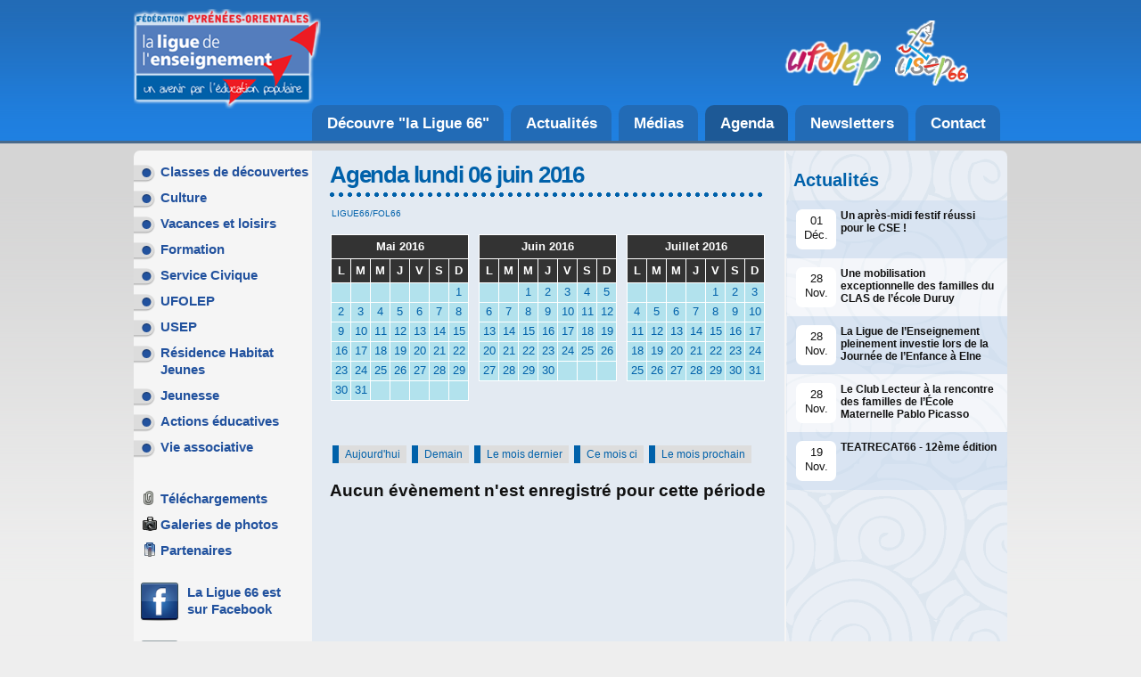

--- FILE ---
content_type: text/html; charset=ISO-8859-15
request_url: https://laligue66.org/agenda.2016.06-42-2016-06-06.php
body_size: 8444
content:
<!DOCTYPE HTML PUBLIC "-//W3C//DTD HTML 4.01//EN" "https://www.w3.org/TR/html4/strict.dtd">
<html lang="fr" class="c42" >
<head>
    <title>Agenda lundi 06 juin 2016 - Agenda - Ligue de l&#039;enseignement des Pyrénées Orientales - La Ligue 66 / FOL66</title>
    <meta http-equiv="Content-Type" content="text/html; charset=iso-8859-1">
    <meta name="description" content="Agenda lundi 06 juin 2016 - Agenda - Ligue de l&#039;enseignement des Pyrénées Orientales - La Ligue 66 / FOL66">
    <meta name="keywords" content="Agenda lundi 06 juin 2016 - Agenda - Ligue de l&#039;enseignement des Pyrénées Orientales - La Ligue 66 / FOL66">
    <meta http-equiv="imagetoolbar" content="no">
    <meta http-equiv="X-UA-Compatible" content="IE=EmulateIE7">
            <link rel="shortcut icon" type="image/x-icon" href="/favicon.ico">
    <link rel="canonical" href="/agenda-42-2016-06-06.php">
    <link rel="start" title="Accueil" href="/">
    <link rel="help" title="Politique d'accessibilité" href="/politique.d.accessibilite-8.php">
    <link rel="index" title="Plan du site" href="/plan.du.site-9.php">
    <link rel="alternate" type="application/rss+xml" hreflang="fr" title="RSS : Actualités La Ligue 66 / FOL66" href="/rss.actualites-32-rss.php"><link rel="alternate" type="application/rss+xml" hreflang="fr" title="RSS : Agenda La Ligue 66 / FOL66" href="/rss.agenda-42-rss.php">    <style type="text/css" media="screen">@import url("/css.css.css?v=4");</style>
    <link rel="stylesheet" media="screen" href="/css.magnific-popup.css">
    <link rel="stylesheet" href="/css.print.css" type="text/css" media="print">
    <script type="text/javascript" src="/js.js.js?v=6"></script>
    <script>var X_LANG = 'fr';</script>
<script>var X_ELEM = 42;</script>
<script>var X_URL_SITE = 'laligue66.org';</script>
<script type="text/javascript" src="/js.jquery.1.9.1.min"></script>
<script src="/js.jquery.magnific-popup.min.js"></script>
    
</head>
<body class="c42 colX3">
<ul id="evitement"><li><a href="/politique.d.accessibilite-8.php" title="Politique d'accessibilité" accesskey="0">Politique d'accessibilité</a></li><li><a href="#corps" title="Aller au contenu" accesskey="2">Aller au contenu</a></li><li><a href="#nav" title="Aller au menu" accesskey="3">Aller au menu</a></li><li><a href="#search" title="Aller à la recherche" accesskey="4">Aller à la recherche</a></li></ul>
<div id="centre">
    <div id="entete">
        <a href="/" title="Retour à l'accueil : Ligue de l'enseignement des Pyrénées Orientales - La Ligue 66 / FOL66" accesskey="1"><img src="/img/logo.la.ligue.de.l.enseignement.pyrennees.orientales.2012.png" alt="Ligue de l'enseignement des Pyrénées Orientales - La Ligue 66 / FOL66" title="Ligue de l'enseignement des Pyrénées Orientales - La Ligue 66 / FOL66" id="logo"></a>
        
        <div id="partenaires">
            
            <a href="http://www.cd.ufolep.org/pyreneesorientales/pyreneesorientales_a/cms/index_public.php?us_action=show_note_site&ui_id_site=1" title="UFOLEP66"><img src="/img/photos/logo.ufolep.2.png" alt="UFOLEP66" title="UFOLEP66" class="ufus"></a>
            <a href="/usep-34700-7.php" title="USEP66"><img src="/img/photos/logo.usep.2.png" alt="USEP66" title="USEP66" class="ufus"></a>
        </div>
    </div>
    <div id="principal">
        <div id="colD">
            <div id="corps">
                <h1>Agenda lundi 06 juin 2016</h1>
                
                <ol id="breadcrumbs" itemscope itemtype="https://schema.org/BreadcrumbList"><li class=" first  last  level_1 " itemprop="itemListElement" itemscope itemtype="https://schema.org/ListItem"><a href="/" title="LIGUE66/FOL66" itemprop="item"><span itemprop="name">LIGUE66/FOL66</span></a><meta itemprop="position" content="1"></li></ol>                                    <div id="calendriers">
                    <div class="bloc_cal" id="bloc_cal0">            <table class="month">
                <thead>
                    <tr><th colspan="7"><a href="/agenda.2016.05-42-2016-05.php" title="Mai 2016">Mai 2016</a></th></tr>
                    <tr class="week">                            <th class="day0"><span title="Lundi">L</span></th>                            <th class="day1"><span title="Mardi">M</span></th>                            <th class="day2"><span title="Mercredi">M</span></th>                            <th class="day3"><span title="Jeudi">J</span></th>                            <th class="day4"><span title="Vendredi">V</span></th>                            <th class="day5"><span title="Samedi">S</span></th>                            <th class="day6"><span title="Dimanche">D</span></th>                    </tr>
                </thead>
                <tbody>                        <tr class="week0">                                <td class="">&nbsp;                                </td>                                <td class="">&nbsp;                                </td>                                <td class="">&nbsp;                                </td>                                <td class="">&nbsp;                                </td>                                <td class="">&nbsp;                                </td>                                <td class="">&nbsp;                                </td>                                <td class="J0"><a href="/agenda.2016.05-42-2016-05-01.php" title="01/05/2016">1</a>                                </td>                        </tr>                        <tr class="week1">                                <td class="J1"><a href="/agenda.2016.05-42-2016-05-02.php" title="02/05/2016">2</a>                                </td>                                <td class="J2"><a href="/agenda.2016.05-42-2016-05-03.php" title="03/05/2016">3</a>                                </td>                                <td class="J3"><a href="/agenda.2016.05-42-2016-05-04.php" title="04/05/2016">4</a>                                </td>                                <td class="J4"><a href="/agenda.2016.05-42-2016-05-05.php" title="05/05/2016">5</a>                                </td>                                <td class="J5"><a href="/agenda.2016.05-42-2016-05-06.php" title="06/05/2016">6</a>                                </td>                                <td class="J6"><a href="/agenda.2016.05-42-2016-05-07.php" title="07/05/2016">7</a>                                </td>                                <td class="J0"><a href="/agenda.2016.05-42-2016-05-08.php" title="08/05/2016">8</a>                                </td>                        </tr>                        <tr class="week2">                                <td class="J1"><a href="/agenda.2016.05-42-2016-05-09.php" title="09/05/2016">9</a>                                </td>                                <td class="J2"><a href="/agenda.2016.05-42-2016-05-10.php" title="10/05/2016">10</a>                                </td>                                <td class="J3 event "><a href="/agenda.2016.05-42-2016-05-11.php" title="11/05/2016">11</a>                                </td>                                <td class="J4"><a href="/agenda.2016.05-42-2016-05-12.php" title="12/05/2016">12</a>                                </td>                                <td class="J5"><a href="/agenda.2016.05-42-2016-05-13.php" title="13/05/2016">13</a>                                </td>                                <td class="J6"><a href="/agenda.2016.05-42-2016-05-14.php" title="14/05/2016">14</a>                                </td>                                <td class="J0"><a href="/agenda.2016.05-42-2016-05-15.php" title="15/05/2016">15</a>                                </td>                        </tr>                        <tr class="week3">                                <td class="J1"><a href="/agenda.2016.05-42-2016-05-16.php" title="16/05/2016">16</a>                                </td>                                <td class="J2 event "><a href="/agenda.2016.05-42-2016-05-17.php" title="17/05/2016">17</a>                                </td>                                <td class="J3 event "><a href="/agenda.2016.05-42-2016-05-18.php" title="18/05/2016">18</a>                                </td>                                <td class="J4 event "><a href="/agenda.2016.05-42-2016-05-19.php" title="19/05/2016">19</a>                                </td>                                <td class="J5 event "><a href="/agenda.2016.05-42-2016-05-20.php" title="20/05/2016">20</a>                                </td>                                <td class="J6 event "><a href="/agenda.2016.05-42-2016-05-21.php" title="21/05/2016">21</a>                                </td>                                <td class="J0"><a href="/agenda.2016.05-42-2016-05-22.php" title="22/05/2016">22</a>                                </td>                        </tr>                        <tr class="week4">                                <td class="J1 event "><a href="/agenda.2016.05-42-2016-05-23.php" title="23/05/2016">23</a>                                </td>                                <td class="J2 event "><a href="/agenda.2016.05-42-2016-05-24.php" title="24/05/2016">24</a>                                </td>                                <td class="J3 event "><a href="/agenda.2016.05-42-2016-05-25.php" title="25/05/2016">25</a>                                </td>                                <td class="J4 event "><a href="/agenda.2016.05-42-2016-05-26.php" title="26/05/2016">26</a>                                </td>                                <td class="J5 event "><a href="/agenda.2016.05-42-2016-05-27.php" title="27/05/2016">27</a>                                </td>                                <td class="J6"><a href="/agenda.2016.05-42-2016-05-28.php" title="28/05/2016">28</a>                                </td>                                <td class="J0"><a href="/agenda.2016.05-42-2016-05-29.php" title="29/05/2016">29</a>                                </td>                        </tr>                        <tr class="week5">                                <td class="J1"><a href="/agenda.2016.05-42-2016-05-30.php" title="30/05/2016">30</a>                                </td>                                <td class="J2"><a href="/agenda.2016.05-42-2016-05-31.php" title="31/05/2016">31</a>                                </td>                                <td class="">&nbsp;                                </td>                                <td class="">&nbsp;                                </td>                                <td class="">&nbsp;                                </td>                                <td class="">&nbsp;                                </td>                                <td class="">&nbsp;                                </td>                        </tr>                </tbody>
            </table></div>
                    <div class="bloc_cal" id="bloc_cal1">            <table class="month current">
                <thead>
                    <tr><th colspan="7"><a href="/agenda.2016.06-42-2016-06.php" title="Juin 2016">Juin 2016</a></th></tr>
                    <tr class="week">                            <th class="day0"><span title="Lundi">L</span></th>                            <th class="day1"><span title="Mardi">M</span></th>                            <th class="day2"><span title="Mercredi">M</span></th>                            <th class="day3"><span title="Jeudi">J</span></th>                            <th class="day4"><span title="Vendredi">V</span></th>                            <th class="day5"><span title="Samedi">S</span></th>                            <th class="day6"><span title="Dimanche">D</span></th>                    </tr>
                </thead>
                <tbody>                        <tr class="week0">                                <td class="">&nbsp;                                </td>                                <td class="">&nbsp;                                </td>                                <td class="J3"><a href="/agenda.2016.06-42-2016-06-01.php" title="01/06/2016">1</a>                                </td>                                <td class="J4"><a href="/agenda.2016.06-42-2016-06-02.php" title="02/06/2016">2</a>                                </td>                                <td class="J5"><a href="/agenda.2016.06-42-2016-06-03.php" title="03/06/2016">3</a>                                </td>                                <td class="J6 event "><a href="/agenda.2016.06-42-2016-06-04.php" title="04/06/2016">4</a>                                </td>                                <td class="J0"><a href="/agenda.2016.06-42-2016-06-05.php" title="05/06/2016">5</a>                                </td>                        </tr>                        <tr class="week1">                                <td class="J1 current "><a href="/agenda.2016.06-42-2016-06-06.php" title="06/06/2016">6</a>                                </td>                                <td class="J2"><a href="/agenda.2016.06-42-2016-06-07.php" title="07/06/2016">7</a>                                </td>                                <td class="J3"><a href="/agenda.2016.06-42-2016-06-08.php" title="08/06/2016">8</a>                                </td>                                <td class="J4"><a href="/agenda.2016.06-42-2016-06-09.php" title="09/06/2016">9</a>                                </td>                                <td class="J5"><a href="/agenda.2016.06-42-2016-06-10.php" title="10/06/2016">10</a>                                </td>                                <td class="J6"><a href="/agenda.2016.06-42-2016-06-11.php" title="11/06/2016">11</a>                                </td>                                <td class="J0"><a href="/agenda.2016.06-42-2016-06-12.php" title="12/06/2016">12</a>                                </td>                        </tr>                        <tr class="week2">                                <td class="J1"><a href="/agenda.2016.06-42-2016-06-13.php" title="13/06/2016">13</a>                                </td>                                <td class="J2"><a href="/agenda.2016.06-42-2016-06-14.php" title="14/06/2016">14</a>                                </td>                                <td class="J3"><a href="/agenda.2016.06-42-2016-06-15.php" title="15/06/2016">15</a>                                </td>                                <td class="J4"><a href="/agenda.2016.06-42-2016-06-16.php" title="16/06/2016">16</a>                                </td>                                <td class="J5"><a href="/agenda.2016.06-42-2016-06-17.php" title="17/06/2016">17</a>                                </td>                                <td class="J6"><a href="/agenda.2016.06-42-2016-06-18.php" title="18/06/2016">18</a>                                </td>                                <td class="J0"><a href="/agenda.2016.06-42-2016-06-19.php" title="19/06/2016">19</a>                                </td>                        </tr>                        <tr class="week3">                                <td class="J1 event "><a href="/agenda.2016.06-42-2016-06-20.php" title="20/06/2016">20</a>                                </td>                                <td class="J2 event "><a href="/agenda.2016.06-42-2016-06-21.php" title="21/06/2016">21</a>                                </td>                                <td class="J3"><a href="/agenda.2016.06-42-2016-06-22.php" title="22/06/2016">22</a>                                </td>                                <td class="J4"><a href="/agenda.2016.06-42-2016-06-23.php" title="23/06/2016">23</a>                                </td>                                <td class="J5"><a href="/agenda.2016.06-42-2016-06-24.php" title="24/06/2016">24</a>                                </td>                                <td class="J6"><a href="/agenda.2016.06-42-2016-06-25.php" title="25/06/2016">25</a>                                </td>                                <td class="J0"><a href="/agenda.2016.06-42-2016-06-26.php" title="26/06/2016">26</a>                                </td>                        </tr>                        <tr class="week4">                                <td class="J1"><a href="/agenda.2016.06-42-2016-06-27.php" title="27/06/2016">27</a>                                </td>                                <td class="J2"><a href="/agenda.2016.06-42-2016-06-28.php" title="28/06/2016">28</a>                                </td>                                <td class="J3"><a href="/agenda.2016.06-42-2016-06-29.php" title="29/06/2016">29</a>                                </td>                                <td class="J4"><a href="/agenda.2016.06-42-2016-06-30.php" title="30/06/2016">30</a>                                </td>                                <td class="">&nbsp;                                </td>                                <td class="">&nbsp;                                </td>                                <td class="">&nbsp;                                </td>                        </tr>                </tbody>
            </table></div>
                    <div class="bloc_cal" id="bloc_cal2">            <table class="month">
                <thead>
                    <tr><th colspan="7"><a href="/agenda.2016.07-42-2016-07.php" title="Juillet 2016">Juillet 2016</a></th></tr>
                    <tr class="week">                            <th class="day0"><span title="Lundi">L</span></th>                            <th class="day1"><span title="Mardi">M</span></th>                            <th class="day2"><span title="Mercredi">M</span></th>                            <th class="day3"><span title="Jeudi">J</span></th>                            <th class="day4"><span title="Vendredi">V</span></th>                            <th class="day5"><span title="Samedi">S</span></th>                            <th class="day6"><span title="Dimanche">D</span></th>                    </tr>
                </thead>
                <tbody>                        <tr class="week0">                                <td class="">&nbsp;                                </td>                                <td class="">&nbsp;                                </td>                                <td class="">&nbsp;                                </td>                                <td class="">&nbsp;                                </td>                                <td class="J5"><a href="/agenda.2016.07-42-2016-07-01.php" title="01/07/2016">1</a>                                </td>                                <td class="J6"><a href="/agenda.2016.07-42-2016-07-02.php" title="02/07/2016">2</a>                                </td>                                <td class="J0"><a href="/agenda.2016.07-42-2016-07-03.php" title="03/07/2016">3</a>                                </td>                        </tr>                        <tr class="week1">                                <td class="J1"><a href="/agenda.2016.07-42-2016-07-04.php" title="04/07/2016">4</a>                                </td>                                <td class="J2"><a href="/agenda.2016.07-42-2016-07-05.php" title="05/07/2016">5</a>                                </td>                                <td class="J3"><a href="/agenda.2016.07-42-2016-07-06.php" title="06/07/2016">6</a>                                </td>                                <td class="J4 event "><a href="/agenda.2016.07-42-2016-07-07.php" title="07/07/2016">7</a>                                </td>                                <td class="J5 event "><a href="/agenda.2016.07-42-2016-07-08.php" title="08/07/2016">8</a>                                </td>                                <td class="J6 event "><a href="/agenda.2016.07-42-2016-07-09.php" title="09/07/2016">9</a>                                </td>                                <td class="J0 event "><a href="/agenda.2016.07-42-2016-07-10.php" title="10/07/2016">10</a>                                </td>                        </tr>                        <tr class="week2">                                <td class="J1 event "><a href="/agenda.2016.07-42-2016-07-11.php" title="11/07/2016">11</a>                                </td>                                <td class="J2 event "><a href="/agenda.2016.07-42-2016-07-12.php" title="12/07/2016">12</a>                                </td>                                <td class="J3 event "><a href="/agenda.2016.07-42-2016-07-13.php" title="13/07/2016">13</a>                                </td>                                <td class="J4 event "><a href="/agenda.2016.07-42-2016-07-14.php" title="14/07/2016">14</a>                                </td>                                <td class="J5 event "><a href="/agenda.2016.07-42-2016-07-15.php" title="15/07/2016">15</a>                                </td>                                <td class="J6 event "><a href="/agenda.2016.07-42-2016-07-16.php" title="16/07/2016">16</a>                                </td>                                <td class="J0 event "><a href="/agenda.2016.07-42-2016-07-17.php" title="17/07/2016">17</a>                                </td>                        </tr>                        <tr class="week3">                                <td class="J1 event "><a href="/agenda.2016.07-42-2016-07-18.php" title="18/07/2016">18</a>                                </td>                                <td class="J2"><a href="/agenda.2016.07-42-2016-07-19.php" title="19/07/2016">19</a>                                </td>                                <td class="J3"><a href="/agenda.2016.07-42-2016-07-20.php" title="20/07/2016">20</a>                                </td>                                <td class="J4"><a href="/agenda.2016.07-42-2016-07-21.php" title="21/07/2016">21</a>                                </td>                                <td class="J5"><a href="/agenda.2016.07-42-2016-07-22.php" title="22/07/2016">22</a>                                </td>                                <td class="J6"><a href="/agenda.2016.07-42-2016-07-23.php" title="23/07/2016">23</a>                                </td>                                <td class="J0"><a href="/agenda.2016.07-42-2016-07-24.php" title="24/07/2016">24</a>                                </td>                        </tr>                        <tr class="week4">                                <td class="J1"><a href="/agenda.2016.07-42-2016-07-25.php" title="25/07/2016">25</a>                                </td>                                <td class="J2"><a href="/agenda.2016.07-42-2016-07-26.php" title="26/07/2016">26</a>                                </td>                                <td class="J3"><a href="/agenda.2016.07-42-2016-07-27.php" title="27/07/2016">27</a>                                </td>                                <td class="J4"><a href="/agenda.2016.07-42-2016-07-28.php" title="28/07/2016">28</a>                                </td>                                <td class="J5"><a href="/agenda.2016.07-42-2016-07-29.php" title="29/07/2016">29</a>                                </td>                                <td class="J6"><a href="/agenda.2016.07-42-2016-07-30.php" title="30/07/2016">30</a>                                </td>                                <td class="J0"><a href="/agenda.2016.07-42-2016-07-31.php" title="31/07/2016">31</a>                                </td>                        </tr>                </tbody>
            </table></div>
            </div>
    <ul id="raccourcis">
                    <li><a href="/agenda.05.12.2025-42-2025-12-05.php" title="Agenda du jour : 05/12/2025">Aujourd'hui</a></li>
                    <li><a href="/agenda.06.12.2025-42-2025-12-06.php" title="Agenda de demain : 06/12/2025">Demain</a></li>
                    <li><a href="/agenda.11.2025-42-2025-11.php" title="Agenda du mois dernier">Le mois dernier</a></li>
                    <li><a href="/agenda.12.2025-42-2025-12.php" title="Agenda du mois en cours">Ce mois ci</a></li>
                    <li><a href="/agenda.01.2026-42-2026-01.php" title="Agenda du mois prochain">Le mois prochain</a></li>
            </ul>
 
	<h2>Aucun évènement n'est enregistré pour cette période</h2>
                
            </div>
            <div id="col3">
                                                    <h2><a href="/actualites-32.php" title="Actualités">Actualités</a></h2>
                    <ul class="accueil">
                                                     <li><a href="/un.apres.midi.festif.reussi.pour.le.cse-33-1840.php" title="Un après-midi festif réussi pour le CSE !">
                                <div class="date"><span class="day">01</span><span class="month">Déc.</span><span class="year">2025</span></div>
                                
                                <h3>Un après-midi festif réussi pour le CSE !</h3>
                            </a></li>
                                                     <li><a href="/une.mobilisation.exceptionnelle.des.familles.du.clas.de.lecole.duruy-33-1837.php" title="Une mobilisation exceptionnelle des familles du CLAS de lécole Duruy">
                                <div class="date"><span class="day">28</span><span class="month">Nov.</span><span class="year">2025</span></div>
                                
                                <h3>Une mobilisation exceptionnelle des familles du CLAS de l&#8217;école Duruy</h3>
                            </a></li>
                                                     <li><a href="/la.ligue.de.lenseignement.pleinement.investie.lors.de.la.journee.de.lenfance.a.elne-33-1836.php" title="La Ligue de lEnseignement pleinement investie lors de la Journée de lEnfance à Elne">
                                <div class="date"><span class="day">28</span><span class="month">Nov.</span><span class="year">2025</span></div>
                                
                                <h3>La Ligue de l&#8217;Enseignement pleinement investie lors de la Journée de l&#8217;Enfance à Elne</h3>
                            </a></li>
                                                     <li><a href="/le.club.lecteur.a.la.rencontre.des.familles.de.lecole.maternelle.pablo.picasso-33-1839.php" title="Le Club Lecteur à la rencontre des familles de lÉcole Maternelle Pablo Picasso">
                                <div class="date"><span class="day">28</span><span class="month">Nov.</span><span class="year">2025</span></div>
                                
                                <h3>Le Club Lecteur à la rencontre des familles de l&#8217;École Maternelle Pablo Picasso</h3>
                            </a></li>
                                                     <li><a href="/teatrecat66.12eme.edition-33-1835.php" title="TEATRECAT66 - 12ème édition">
                                <div class="date"><span class="day">19</span><span class="month">Nov.</span><span class="year">2025</span></div>
                                
                                <h3>TEATRECAT66 - 12ème édition</h3>
                            </a></li>
                                             </ul>
                               
                &nbsp;</div>
        </div>
        <div id="nav"><a href="#corps" id="go_corps" title="Aller au contenu">Aller au contenu</a>
            <div id="menusH"><ul id="m69" class=""><li id="em34100" class=" first"><a href="/decouvre.la.ligue.66-34100-1.php" title="Découvre &amp;quot;la Ligue 66&amp;quot;">Découvre &quot;la Ligue 66&quot;</a><li id="em32"><a href="/actualites-32.php" title="Actualités">Actualités</a><li id="em78"><a href="/medias-78.php" title="Médias">Médias</a><li id="em42" class=" actif"><a href="/agenda-42.php" title="Agenda">Agenda</a><li id="em45"><a href="/newsletters-45.php" title="Abonnement à la newsletter">Newsletters</a></li><li id="em4" class=" last"><a href="/contact-4.php" title="Contact">Contact</a></li></ul></div>
            <div id="menusV"><ul id="m2" class=""><li id="em34200" class=" first"><a href="/classes.de.decouvertes-34200-2.php" title="Classes de découvertes">Classes de découvertes</a><ul id="m34200" class=" first"><li id="em351500" class=" first"><a href="/banyuls.sur.mer.et.la.cote.rocheuse-351500-2-15.php" title="Banyuls sur Mer et la Cote Rocheuse">Banyuls sur Mer et la Cote Rocheuse</a></li><li id="em352100"><a href="/mosset.la.coume-352100-2-21.php" title="Mosset - &amp;quot;La Coume&amp;quot;">Mosset - &quot;La Coume&quot;</a><li id="em356600"><a href="/classe.de.neige.a.bolquere-356600-2-66.php" title="Classe de Neige à Bolquère">Classe de Neige à Bolquère</a><li id="em352300"><a href="/classes.a.barcelone-352300-2-23.php" title="Classes à Barcelone">Classes à Barcelone</a><li id="em3510400"><a href="/autres.classes.en.france-3510400-2-104.php" title="Autres classes en France">Autres classes en France</a><li id="em352400"><a href="/espace.enseignants-352400-2-24.php" title="Espace Enseignants">Espace Enseignants</a><li id="em355200"><a href="/web.tv-355200-2-52.php" title="web TV">web TV</a><li id="em66" class=" last"><a href="/devis.classes.et.sejours.de.decouvertes-66.php" title="Devis : Classes et séjours de découvertes">Devis : Classes et séjours de découvertes</a></li></ul></li><li id="em34300"><a href="/culture-34300-3.php" title="Culture">Culture</a><ul id="m34300"><li id="em359300" class=" first"><a href="/education.artistique-359300-3-93.php" title="Éducation Artistique">Éducation Artistique</a><li id="em359500"><a href="/soutien.technique.et.aide.a.la.creation-359500-3-95.php" title="Soutien technique et aide à la création">Soutien technique et aide à la création</a><li id="em353000" class=" last"><a href="/diffusions.familiales.et.scolaires.en.partenariats-353000-3-30.php" title="Diffusions familiales et scolaires en partenariats">Diffusions familiales et scolaires en partenariats</a></ul></li><li id="em34400"><a href="/vacances.et.loisirs-34400-4.php" title="Vacances et loisirs">Vacances et loisirs</a><ul id="m34400"><li id="em3510300" class=" first"><a href="/accueils.de.loisirs.des.aspres-3510300-4-103.php" title="Accueils de loisirs des Aspres">Accueils de loisirs des Aspres</a><li id="em354200"><a href="/accueils.de.loisirs.a.villelongue-354200-4-42.php" title="Accueils de Loisirs à Villelongue">Accueils de Loisirs à Villelongue</a><li id="em3513800"><a href="/corneilla.la.riviere-3513800-4-138.php" title="Corneilla-La-Rivière">Corneilla-La-Rivière</a><li id="em35700"><a href="/vacances.pour.tous-35700-4-7.php" title="Vacances pour tous">Vacances pour tous</a><li id="em64" class=" last"><a href="/deposer.une.candidature.spontanee-64.php" title="Déposer une candidature spontanée">Déposer une candidature spontanée</a></li></ul></li><li id="em341300"><a href="/formation-341300-13.php" title="Formation">Formation</a><ul id="m341300"><li id="em3512700" class=" first"><a href="/cpjeps-3512700-13-127.php" title="CPJEPS">CPJEPS</a><li id="em3512500"><a href="/bafa-3512500-13-125.php" title="BAFA">BAFA</a><li id="em3512600"><a href="/bafd-3512600-13-126.php" title="BAFD">BAFD</a><li id="em3512300" class=" last"><a href="/cqp.animateur.de.loisirs.sportifs.als-3512300-13-123.php" title="CQP Animateur de Loisirs Sportifs (ALS)">CQP Animateur de Loisirs Sportifs (ALS)</a></ul></li><li id="em341200"><a href="/service.civique-341200-12.php" title="Service Civique">Service Civique</a><ul id="m341200"><li id="em359800" class=" first"><a href="/formations.civiques.and.citoyennes-359800-12-98.php" title="Formations Civiques &amp; Citoyennes">Formations Civiques &amp; Citoyennes</a><li id="em359900"><a href="/formation.psc1-359900-12-99.php" title="Formation PSC1">Formation PSC1</a><li id="em3510000" class=" last"><a href="/formations.des.tuteurs-3510000-12-100.php" title="Formations des Tuteurs">Formations des Tuteurs</a></ul></li><li id="em34600"><a href="/ufolep-34600-6.php" title="UFOLEP">UFOLEP</a><ul id="m34600"><li id="em357900" class=" first"><a href="/calendrier.des.rencontres-357900-6-79.php" title="Calendrier des rencontres">Calendrier des rencontres</a><li id="em358700" class=" last"><a href="/les.evenements.et.les.formations-358700-6-87.php" title="Les événements et les formations">Les événements et les formations</a></ul></li><li id="em34700"><a href="/usep-34700-7.php" title="USEP">USEP</a><ul id="m34700"><li id="em3511200" class=" first"><a href="/sejour.crusep-3511200-7-112.php" title="Séjour CRUSEP">Séjour CRUSEP</a><li id="em3510200"><a href="/bal.populaire.de.la.ligue.de.l.enseignement-3510200-7-102.php" title="Bal Populaire de la Ligue de l'Enseignement">Bal Populaire de la Ligue de l'Enseignement</a></li><li id="em3510100"><a href="/1000.enfants.a.la.neige-3510100-7-101.php" title="1000 enfants à la neige">1000 enfants à la neige</a><li id="em3511500"><a href="/dispositif.carte.passerelle-3511500-7-115.php" title="Dispositif Carte Passerelle">Dispositif Carte Passerelle</a><li id="em3511100"><a href="/challenge.usep-3511100-7-111.php" title="Challenge USEP">Challenge USEP</a><li id="em351300"><a href="/activites.departementales-351300-7-13.php" title="Activités départementales">Activités départementales</a><li id="em356000"><a href="/photos.et.videos.des.rencontres-356000-7-60.php" title="Photos et vidéos des rencontres">Photos et vidéos des rencontres</a><li id="em359600"><a href="/rencontres.sportives.associatives.rsa-359600-7-96.php" title="Rencontres sportives associatives (RSA)">Rencontres sportives associatives (RSA)</a><li id="em352000"><a href="/ecole.de.natation-352000-7-20.php" title="Ecole de Natation">Ecole de Natation</a><li id="em351900"><a href="/le.comite.departemental.des.pyrenees.orientales-351900-7-19.php" title="Le Comité départemental des Pyrénées-Orientales">Le Comité départemental des Pyrénées-Orientales</a><li id="em351700"><a href="/les.comites.de.circonscription-351700-7-17.php" title="Les comités de circonscription">Les comités de circonscription</a><li id="em353700"><a href="/espace.ressources.pedagogiques-353700-7-37.php" title="Espace ressources pédagogiques">Espace ressources pédagogiques</a><li id="em356400" class=" last"><a href="/pret.de.materiel-356400-7-64.php" title="Prêt de matériel">Prêt de matériel</a></ul></li><li id="em34800"><a href="/residence.habitat.jeunes-34800-8.php" title="Résidence Habitat Jeunes">Résidence Habitat Jeunes</a><ul id="m34800"><li id="em3513900" class=" first"><a href="/demande.d.hebergement-3513900-8-139.php" title="Demande d'hébergement">Demande d'hébergement</a><li id="em3513600"><a href="/tarifs-3513600-8-136.php" title="Tarifs">Tarifs</a><li id="em355300"><a href="/presentation.du.lieu.et.de.l.equipe-355300-8-53.php" title="Présentation du lieu et de l'équipe">Présentation du lieu et de l'équipe</a><li id="em3511900"><a href="/la.residence.en.photos-3511900-8-119.php" title="La Résidence en photos">La Résidence en photos</a><li id="em357100"><a href="/pour.se.rendre.a.la.residence-357100-8-71.php" title="Pour se rendre à la Résidence">Pour se rendre à la Résidence</a><li id="em355400" class=" last"><a href="/temoignages.des.residents-355400-8-54.php" title="Témoignages des résidents">Témoignages des résidents</a></ul></li><li id="em34900"><a href="/jeunesse-34900-9.php" title="Jeunesse">Jeunesse</a><ul id="m34900"><li id="em3511300" class=" first"><a href="/cooperative.jeunesse.de.services-3511300-9-113.php" title="Coopérative Jeunesse de Services">Coopérative Jeunesse de Services</a><li id="em357300"><a href="/animafac-357300-9-73.php" title="Animafac">Animafac</a><li id="em357500" class=" last"><a href="/junior.associations-357500-9-75.php" title="Junior associations">Junior associations</a></ul></li><li id="em341000"><a href="/actions.educatives-341000-10.php" title="Actions éducatives">Actions éducatives</a><ul id="m341000"><li id="em35800" class=" first"><a href="/expositions.pedagogiques.en.pret-35800-10-8.php" title="Expositions pédagogiques en prêt">Expositions pédagogiques en prêt</a><li id="em354800"><a href="/jouons.la.carte.de.la.fraternite.ensemble.pour.un.autre.regard-354800-10-48.php" title="&amp;quot;Jouons la carte de la fraternité&amp;quot; Ensemble pour un autre regard">&quot;Jouons la carte de la fraternité&quot; Ensemble pour un autre regard</a><li id="em359000"><a href="/campagne.pas.d.education.pas.d.avenir-359000-10-90.php" title="Campagne &amp;quot;Pas d'éducation, pas d'avenir !&amp;quot;">Campagne &quot;Pas d'éducation, pas d'avenir !&quot;</a><li id="em35500" class=" last"><a href="/lire.et.faire.lire.66-35500-10-5.php" title="Lire et faire Lire 66">Lire et faire Lire 66</a></ul></li><li id="em341100"><a href="/vie.associative-341100-11.php" title="Vie associative">Vie associative</a></li><li id="em38"><a href="/telechargements-38.php" title="Téléchargements">Téléchargements</a></li><li id="em39"><a href="/galeries.de.photos-39.php" title="Galeries de photos">Galeries de photos</a><li id="em57"><a href="/partenaires-57.php" title="Partenaires">Partenaires</a></li><li id="em70"><a href="http://www.facebook.com/pages/Ligue-de-lEnseignement-66/209319549132209" title="">La Ligue 66 est sur Facebook</a></li><li id="em76"><a href="https://twitter.com/LaLigue66" title="">@LaLigue66</a></li><li id="em47" class=" last"><a href="/moteur.de.recherche-47.php" title="Moteur de recherche">Moteur de recherche</a></li></ul></div>
            <div id="search">
                <h2>Rechercher</h2>
                <form action="/moteur.de.recherche-47.php" method="post" name="rechercher_form" id="rechercher_form">
                    <fieldset>
                        <legend class="c">Rechercher sur l'ensemble du site</legend>
                        <label for="rechercher_input">Mot à rechercher : </label>
                        <input name="rechercher_input" id="rechercher_input" type="text">
                        <label for="rechercher_ok">Lancer la recherche :</label>
                        <input value="Ok" id="rechercher_ok" name="rechercher_ok" class="bt" type="submit" title="Lancer la recherche">
                    </fieldset>
                </form>
            </div>
        </div>
    <div class="spacer">&nbsp;</div>
    </div>
</div>
<div id="footer">
    <div class="flex">
                                                        <section>
                        <h2>Nos sites internet</h2>
                        <ul class="liens">
                                                            <li>
                                    <a href="http://www.66.assoligue.org" title="CRDVA : http://www.66.assoligue.org">CRDVA</a>
                                </li>
                                                    </ul>
                    </section>
                                                                <section>
                        <h2>Autres sites</h2>
                        <ul class="liens">
                                                            <li>
                                    <a href="http://www.laligue.org" title="La ligue : http://www.laligue.org">La ligue</a>
                                </li>
                                                            <li>
                                    <a href="http://www.juniorassociation.org/" title="Junior Associations : http://www.juniorassociation.org/">Junior Associations</a>
                                </li>
                                                            <li>
                                    <a href="http://www.service-civique.gouv.fr/" title="Service civique : http://www.service-civique.gouv.fr/">Service civique</a>
                                </li>
                                                            <li>
                                    <a href="http://www.animafac.net/la-vie-du-reseau/" title="Animafac : http://www.animafac.net/la-vie-du-reseau/">Animafac</a>
                                </li>
                                                    </ul>
                    </section>
                                            <div><ul id="m3" class=""><li id="em37" class=" first"><a href="/liens-37.php" title="Liens">Liens</a></li><li id="em62"><a href="/revue.de.presse-62.php" title="Revue de presse">Revue de presse</a><li id="em5"><a href="/mentions.legales-5.php" title="ARTICLE FIXE" accesskey="6">Mentions légales</a></li><li id="em6"><a href="/credits-6.php" title="Conception et réalisation du site internet" accesskey="">Crédits</a></li><li id="em8" class=" last"><a href="/politique.d.accessibilite-8.php" title="Politique d'accessibilité">Politique d'accessibilité</a></li></ul><p>2025 &copy; La Ligue 66 / FOL66</p></div>
    </div>
</div>
<!--[if IE]><script defer type="text/javascript" src="/js.pngfix.css.js"></script><![endif]-->
    <script type="text/javascript">
      var _paq = _paq || [];
      _paq.push(['trackPageView']);
      _paq.push(['enableLinkTracking']);
      (function() {
        var u='//stats.laligue66.org/';
        //var u=(("https:" == document.location.protocol) ? "https" : "http") + "://stats.laligue66.org/";
        _paq.push(['setTrackerUrl', u+'js/']);
        _paq.push(['setSiteId', 134]);
        var d=document, g=d.createElement('script'), s=d.getElementsByTagName('script')[0]; g.type='text/javascript';
        g.defer=true; g.async=true; g.src=u+'js/'; s.parentNode.insertBefore(g,s);
      })();
    </script>
    <noscript><p><img src="//stats.laligue66.org/js/?idsite=134" style="border:0;" alt="" /></p></noscript>
</body>
</html>

--- FILE ---
content_type: application/javascript
request_url: https://laligue66.org/js.js.js?v=6
body_size: 4812
content:
// VARIABLES //////////////////////////////////////////////////////////
// Langues (X_LANG contient la langue courante) $i18n
var fr_i18n = {'1':'Rechercher sur le site','2':'Veuillez verifier les champs','3':'Merci','4':'Fermer','5':'Votre itinéraire vers ','6':'Lancer la vidéo','7':'Chargement de l\'image ','8':'Fermer (Touche : Echap)','9':'Précédente (Touche : Flèche gauche)','10':'Suivante (Touche : Flèche droite)','11':'Erreur de chargement de l\'image ','12':'Erreur de chargement du contenu '};
var en_i18n = {'1':'Search Site','2':'Please check the fields','3':'Thank you','4':'Close','5':'Your route towards ','6':'Play','7':'Loading image','8':'Close (key: ESC)','9':'Previous (Key: Left Arrow)','10':'Next (Key: Right arrow)','11':'Error while loading image ','12':'Error while loading '};
var es_i18n = {'1':'Búsqueda en el sitio','2':'Por favor, compruebe los campos','3':'Gracias','4':'Cerrar','5':'La ruta hacia ','6':'Reproducción de vídeo','7':'Cargando imagen','8':'Cerrar (clave: Esc)','9':'Anterior (Clave: Flecha izquierda)','10':'Siguiente (Clave: Flecha derecha)','11':'Error al cargar la imagen ','12':'Error al cargar contenido '};
var ca_i18n = {'1':'Cerca al lloc','2':'Si us plau, comproveu els camps','3':'Gràcies','4':'Tancar','5':'La ruta cap ','6':'Reproducció de vídeo','7':'Carregant imatge','8':'Tancar (clau: Esc)','9':'Anterior (Clau: Fletxa esquerra)','10':'Següent (Clau: Fletxa dreta)','11':'Error en carregar la imatge ','12':'Error en carregar contingut '};
var i18n = {'fr':fr_i18n,'en':en_i18n,'es':es_i18n,'ca':ca_i18n};
var obj;
var diapo_affiche = 1;

var startPageLoad = function(){
    // Map@Annuaire et @contact
    if(X_ELEM == 4){
        $('#label_email').hide();
        if($('#map_canvas')[0]){initialize('map_canvas');}        
    }
    else if(X_ELEM == 87){
        $('#label_email').hide();
    }
    else if(X_ELEM == 74){
        if($('#map_canvas')[0]){
            initialize74('map_canvas');
        }
    }
    // Formulaires : Champs date
    if($('html.c66')[0]){
        datePickerController.createDatePicker({		  formElements:{'ch_23':'d-sl-m-sl-y'}		});
        datePickerController.createDatePicker({		  formElements:{'ch_24':'d-sl-m-sl-y'}		});
        datePickerController.createDatePicker({		  formElements:{'ch_25':'d-sl-m-sl-y'}		});
        datePickerController.createDatePicker({		  formElements:{'ch_26':'d-sl-m-sl-y'}		});
        datePickerController.createDatePicker({		  formElements:{'ch_27':'d-sl-m-sl-y'}		});
        datePickerController.createDatePicker({		  formElements:{'ch_28':'d-sl-m-sl-y'}		});
    }
    if($('html.c65')[0]){
        datePickerController.createDatePicker({		  formElements:{'ch_12':'d-sl-m-sl-y'}		});
        datePickerController.createDatePicker({		  formElements:{'ch_13':'d-sl-m-sl-y'}		});
    }
    if($('html.c64')[0]){
        datePickerController.createDatePicker({		  formElements:{'ch_4':'d-sl-m-sl-y'}		});
    }
    // Survol des tableaux (classe : tr.over)
    $('#corps tr').bind({
        mouseover: function(){this.className += ' over';},
        mouseout: function(){this.className = this.className.replace('over','');}
    });
    // Liens externes
    openExternals();
    // Vimeo
    $('#corps a').each(
        function(){
            var $href   = $(this).attr('href');
            var $r3     = yt_parser($href);
            var $r4     = vimeo_parser($href);
console.log('$href '+$href);            
console.log('$r3 '+$r3);            
console.log('$r4 '+$r4);            

            if ($r3 !== false) {
                $(this).addClass('v_youtube');
                $(this).attr('href', 'https://www.youtube.com/watch?v=' + $r3);
                $src = 'https://img.youtube.com/vi/' + $r3 + '/hqdefault.jpg';
                var $elem = document.createElement('img');
                $elem.setAttribute('src', $src);
                //$elem.setAttribute('width', 480);
                //$elem.setAttribute('height', 360);
                $elem.setAttribute('alt', i18n[X_LANG][6]);
                $elem.setAttribute('title', i18n[X_LANG][6]);
                $(this).html($elem);
                $(this).unbind('click', openLink);
            }
            else if($r4 != false){
                    $(this).addClass('v_vimeo');
                    $(this).attr('href', '//vimeo.com/'+$r4);
    /*
                    var $elem = document.createElement('img');
                    $.getJSON('https://www.vimeo.com/api/v2/video/' + $r + '.json?callback=?', {format: "json"}, function(data){
                        $elem.setAttribute('src',data[0].thumbnail_large);
                    });                
    //                $elem.setAttribute('width', 480);
    //                $elem.setAttribute('height', 360);
                    $elem.setAttribute('alt', i18n[X_LANG][6]);
                    $elem.setAttribute('title', i18n[X_LANG][6]);
                    $(this).html($elem);
    */
                    $(this).unbind('click',openLink);
            }
/*
            else if($r != false){
                $(this).addClass('v_vimeo');
                $(this).attr('href', '//vimeo.com/'+$r);
//                var $elem = document.createElement('img');
//                $.getJSON('https://www.vimeo.com/api/v2/video/' + $r + '.json?callback=?', {format: "json"}, function(data){
//                    $elem.setAttribute('src',data[0].thumbnail_large);
//                });                
//                $elem.setAttribute('width', 480);
//                $elem.setAttribute('height', 360);
//                $elem.setAttribute('alt', i18n[X_LANG][6]);
//                $elem.setAttribute('title', i18n[X_LANG][6]);
//                $(this).html($elem);
                $(this).unbind('click',openLink);
            }
*/
        }
    );
    $('.v_vimeo,.v_youtube').magnificPopup({type: 'iframe'});
    // a -> mpf
    if($('#corps a')[0]){
//        var re2 = new RegExp('^[^-]*-40-([0-9]+)\.php$'); // Galerie -> Page normale
        var re3 = new RegExp('^[^-]*-41-([0-9]+)\.php$'); // Diapo
        $('#corps a').each(
            function(){
//                var m2 = re2.exec($(this).attr('href'))
                var m3 = re3.exec($(this).attr('href'))
                /*
                if(m2 != null && X_ELEM != 48){
                    $(this).addClass('v_galerie');
                    $(this).attr('href','/jx.gallerie-54-'+m2[1]+'-json.php');
                } 
                */
                if(m3 != null){
                    $(this).addClass('v_galerie');
                    $(this).attr('href','/jx.gallerie-85-'+m3[1]+'-json.php');
                }            
            }
        );
        $('.v_galerie').on('click',function(){
            ajax2mfp($(this).attr('href'));
            return false;
        });
    }    
//    // Champ rechercher
//    if($('#rechercher_input')){
//        var obj = $('#rechercher_input');
//        obj.onfocus = function(){
//            if(this.value == i18n[X_LANG][1]){this.value='';}
//        }
//        obj.onblur = function(){
//            if(this.value == ''){this.value = i18n[X_LANG][1];}
//        }
//        if(obj.value == ''){obj.value = i18n[X_LANG][1];}
//        $('#evitement').lastChild.lastChild.onclick = function(){$('#rechercher_input').focus();return false;};
//    }
    // DEBUG
    if($('#debug1')[0] && $('#debug2')[0]){
        sw('#debug1');
        sw('#debug2');
        $('#bt_debug1').bind('click', function(){sw('#debug1');sw('#bt_debug2');return false;});
        $('#bt_debug2').bind('click', function(){sw('#debug2');sw('#bt_debug1');return false;});
        //$('#debug1').css('opacity','0.7');
        //$('#debug2').css('opacity','0.7');
        $('#bt_debug1').css('opacity','0.8');
        $('#bt_debug2').css('opacity','0.8');
        var debugs = new Array($('div#debug1 li'),$('div#debug2 li'));
        for(var i = 0; i < debugs.length; i++){
            var LIs = debugs[i];
            for(var j = 0; j < LIs.length; j++){
                var node = LIs[j];
                if(node.lastChild && node.lastChild.nodeName == 'UL'){
                    node.lastChild.style.display = 'none';
                    var aEtiquette = node.firstChild;
                    var newA = document.createElement('A');
                    var newAText = document.createTextNode('[*] ');
                    newA.appendChild(newAText);
                    newA.setAttribute('href','#');
                    node.insertBefore(newA, aEtiquette);
                    newA.onclick = function(){
                        if(this.parentNode.lastChild.style.display != 'none'){
                            this.parentNode.lastChild.style.display = 'none'
                        }
                        else if(this.parentNode.lastChild.style.display != 'block'){
                            this.parentNode.lastChild.style.display = 'block';
                        }
                        return false;
                    };
                    newA.onfocus = function(){this.blur();}
                }
            }
        }
    }
}
window.onload = startPageLoad;
// Youtube parser
var yt_parser = function($url){
    var $return = false;
    if(undefined != $url){
        var regExp = /^(?:https?:\/\/)?(?:www\.)?(?:youtu\.be\/|youtube\.com\/(?:embed\/|v\/|watch\?v=|watch\?.+&v=))((\w|-){11})(?:\S+)?$/;
        $return = ($url.match(regExp)) ? RegExp.$1 : false;
    }
    return $return;
}
// Vimeo parser
var vimeo_parser = function($url){
    var $return = false;
    if(undefined != $url){
//        var regExp = /^(?:https?:\/\/)?(?:www\.|player\.)?(?:vimeo\.com\/(?:video))((\w|-){11})(?:\S+)?$/;
        var regExp = /(http:|https:|)\/\/(player.|www.)?vimeo\.com\/(video\/|embed\/|watch\?v=|v\/)?([A-Za-z0-9._%-]*)(\&\S+)?/;
        $return = ($url.match(regExp)) ? RegExp.$4 : false;
    }
    return $return;
}
// Liens externes
var openExternals = function(){
    $('body a').unbind('click',openLink);
    $('body a').bind('click',openLink);
}
// Liens externes fonction ouverture.
var openLink = function(){
    if(this.href.search('^https?://'+X_URL_SITE) == -1 && this.href.search('^mailto:') == -1){
        window.open(this.href,'','');
        return false;
    }
}
// Ajax2mfp
var ajax2mfp = function(url){
    $.getJSON(url, function(data){
        $.magnificPopup.open({
            items: data,
            type: 'image',
            tLoading:i18n[X_LANG][7]+' #%curr%...',
            tClose: i18n[X_LANG][8],
            mainClass:'mfp-img-mobile',
            gallery:{
                enabled:true,
                navigateByImgClick:true,
                tPrev:i18n[X_LANG][9],
                tNext:i18n[X_LANG][10],
                tCounter:'<span class="mfp-counter">%curr%/%total%</span>'
            },
            image:{
                tError:'<a href="%url%">'+i18n[X_LANG][11]+' #%curr%</a>.',
                titleSrc:function(){return 'title';},//function(item){console.log('i:'+item);}//return item.title;
            },
            ajax: {
                tError:'<a href="%url%">'+i18n[X_LANG][12]+' %url%</a>.',
            }
        });
    });
    return false;
}
// Google Map initialisation
function initialize(HTML_ID){
    var myOptions = {
        center: new google.maps.LatLng(42.694218,2.900402),
        zoom: 13,
        mapTypeId: google.maps.MapTypeId.ROADMAP,
        panControl: false,
        zoomControl: true,
        mapTypeControl: true,
        scaleControl: false,
        streetViewControl: false,
        overviewMapControl: false,
        zoomControlOptions: {style: google.maps.ZoomControlStyle.SMALL},
        mapTypeControlOptions: {style: google.maps.MapTypeControlStyle.DROPDOWN_MENU}
    };
console.log(myOptions);    
    var map = new google.maps.Map(document.getElementById(HTML_ID),myOptions);
console.log(map);    
    var image = '/img/accueils.de.loisirs.du.66.png';
    var myLatLng    = new google.maps.LatLng(42.694218,2.900402);
console.log(myLatLng);    
    var marker1     = new google.maps.Marker({
        position:   myLatLng,
        map:        map,
        icon:       image,
        animation:  google.maps.Animation.DROP,
        title:      '<strong>Fédération départementale des Pyrénées Orientales</strong><br>1 Rue Michel Doutres<br>66027 PERPIGNAN Cedex'
    });
console.log(marker1);    
    var content1    = '<strong>Fédération départementale des Pyrénées Orientales</strong><br>1 Rue Michel Doutres<br>66027 PERPIGNAN Cedex';
    var infowindow1 = new google.maps.InfoWindow({content: content1});
console.log(infowindow1);    
    google.maps.event.addListener(marker1, 'click', function() {infowindow1.open(map,marker1);});
}
/*========================================*\
	Fonctions Afficher / Masquer
\*========================================*/
function sw(qui){
    var obj = $(qui)[0];
    if(obj.style.display != 'none'){
        obj.style.display = 'none';
    }
    else if(obj.style.display != 'block'){
        obj.style.display = 'block';
    }
    return false;
}
/*========================================*\
    Fonctions Vérification avant envoi de données saisies
    ### !!! ### Gestion des cases à cocher et radios !!
    ### !!! ### Si fac le motif doit aussi etre pris en compte
\*========================================*/
function verifForm(champs, motifs, noms, conseils){
    var mess = '';
    if(champs.length > 0){
        for(i in champs){
            var n = champs[i];
            var id = '#ch_'+n;
            var label = '#label_'+n;
            var motif = motifs[n];
            var nom = noms[n];
            var conseil = conseils[n];
            $(label)[0].className = $(label)[0].className.replace('a_verifier','');
            if($(id)[0].type == 'text' || $(id)[0].type == 'textarea' || $(id)[0].type == 'select-one'){
                if($(id)[0].value.length < 1){
                    $(label)[0].className += ' a_verifier';
                    if(conseil.length > 0){
                        mess += '- '+nom+' : '+conseil+'\n';
                    }
                    else{
                        mess += '- '+nom+'\n';
                    }
                }
                else if(motif.length > 0){
                    if($(id)[0].value.search(motif) == -1){
                        $(label)[0].className += ' a_verifier';
                        if(conseil.length > 0){
                            mess += '- '+nom+' : '+conseil+'\n';
                        }
                        else{
                            mess += '- '+nom+'\n';
                        }
                    }
                }
            }
            else if($(id)[0].type == 'checkbox' && $(id)[0].checked == false){
                $(label)[0].className += ' a_verifier';
                if(conseil.length > 0){
                    mess += '- '+nom+' : '+conseil+'\n';
                }
                else{
                    mess += '- '+nom+'\n';
                }
            }
        }
        if(mess!=''){
            var mess2 = i18n[X_LANG][2]+' :\n\n'+mess + '\n'+i18n[X_LANG][3];
            window.alert(mess2);
            mess2='';
            var result = false;
        }
        else{
            var result = true;
        }
    }
    return result;
}
// Function trim
function trim(str){
    while(''+str.charAt(0)==' '){
        str=str.substring(1,str.length);
    }
    while(''+str.charAt(str.length-1)==' '){
        str=str.substring(0,str.length-1);
    }
    return str;
}